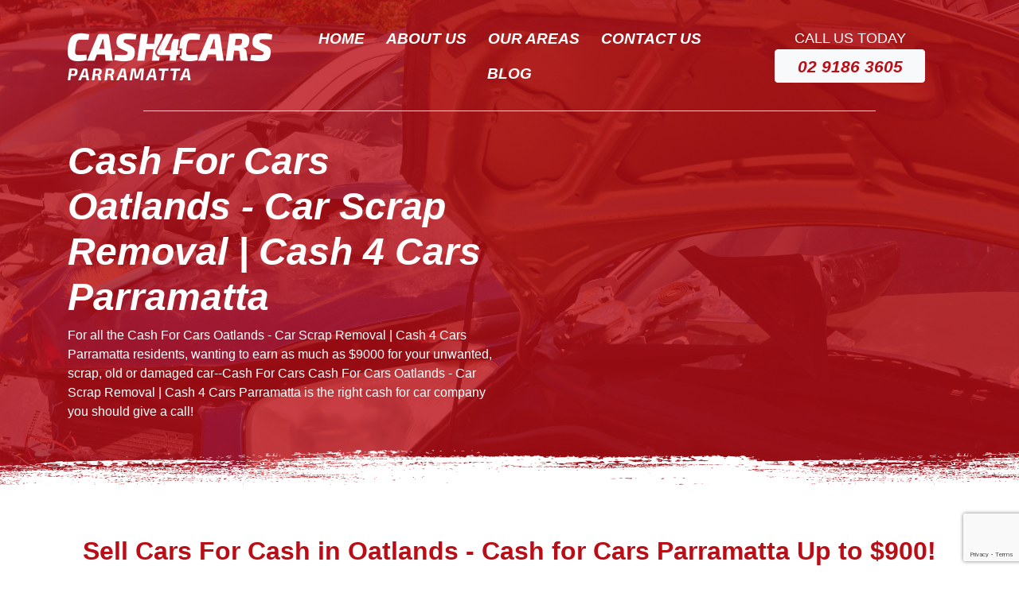

--- FILE ---
content_type: text/html; charset=utf-8
request_url: https://www.google.com/recaptcha/api2/anchor?ar=1&k=6LcEG7MUAAAAAJVbTRNsH6AJI8F3kAiIYsyVdnmP&co=aHR0cHM6Ly93d3cuY2FzaDRjYXJzcGFycmFtYXR0YS5jb20uYXU6NDQz&hl=en&v=PoyoqOPhxBO7pBk68S4YbpHZ&size=invisible&anchor-ms=20000&execute-ms=30000&cb=pg28dvf7gy6k
body_size: 48872
content:
<!DOCTYPE HTML><html dir="ltr" lang="en"><head><meta http-equiv="Content-Type" content="text/html; charset=UTF-8">
<meta http-equiv="X-UA-Compatible" content="IE=edge">
<title>reCAPTCHA</title>
<style type="text/css">
/* cyrillic-ext */
@font-face {
  font-family: 'Roboto';
  font-style: normal;
  font-weight: 400;
  font-stretch: 100%;
  src: url(//fonts.gstatic.com/s/roboto/v48/KFO7CnqEu92Fr1ME7kSn66aGLdTylUAMa3GUBHMdazTgWw.woff2) format('woff2');
  unicode-range: U+0460-052F, U+1C80-1C8A, U+20B4, U+2DE0-2DFF, U+A640-A69F, U+FE2E-FE2F;
}
/* cyrillic */
@font-face {
  font-family: 'Roboto';
  font-style: normal;
  font-weight: 400;
  font-stretch: 100%;
  src: url(//fonts.gstatic.com/s/roboto/v48/KFO7CnqEu92Fr1ME7kSn66aGLdTylUAMa3iUBHMdazTgWw.woff2) format('woff2');
  unicode-range: U+0301, U+0400-045F, U+0490-0491, U+04B0-04B1, U+2116;
}
/* greek-ext */
@font-face {
  font-family: 'Roboto';
  font-style: normal;
  font-weight: 400;
  font-stretch: 100%;
  src: url(//fonts.gstatic.com/s/roboto/v48/KFO7CnqEu92Fr1ME7kSn66aGLdTylUAMa3CUBHMdazTgWw.woff2) format('woff2');
  unicode-range: U+1F00-1FFF;
}
/* greek */
@font-face {
  font-family: 'Roboto';
  font-style: normal;
  font-weight: 400;
  font-stretch: 100%;
  src: url(//fonts.gstatic.com/s/roboto/v48/KFO7CnqEu92Fr1ME7kSn66aGLdTylUAMa3-UBHMdazTgWw.woff2) format('woff2');
  unicode-range: U+0370-0377, U+037A-037F, U+0384-038A, U+038C, U+038E-03A1, U+03A3-03FF;
}
/* math */
@font-face {
  font-family: 'Roboto';
  font-style: normal;
  font-weight: 400;
  font-stretch: 100%;
  src: url(//fonts.gstatic.com/s/roboto/v48/KFO7CnqEu92Fr1ME7kSn66aGLdTylUAMawCUBHMdazTgWw.woff2) format('woff2');
  unicode-range: U+0302-0303, U+0305, U+0307-0308, U+0310, U+0312, U+0315, U+031A, U+0326-0327, U+032C, U+032F-0330, U+0332-0333, U+0338, U+033A, U+0346, U+034D, U+0391-03A1, U+03A3-03A9, U+03B1-03C9, U+03D1, U+03D5-03D6, U+03F0-03F1, U+03F4-03F5, U+2016-2017, U+2034-2038, U+203C, U+2040, U+2043, U+2047, U+2050, U+2057, U+205F, U+2070-2071, U+2074-208E, U+2090-209C, U+20D0-20DC, U+20E1, U+20E5-20EF, U+2100-2112, U+2114-2115, U+2117-2121, U+2123-214F, U+2190, U+2192, U+2194-21AE, U+21B0-21E5, U+21F1-21F2, U+21F4-2211, U+2213-2214, U+2216-22FF, U+2308-230B, U+2310, U+2319, U+231C-2321, U+2336-237A, U+237C, U+2395, U+239B-23B7, U+23D0, U+23DC-23E1, U+2474-2475, U+25AF, U+25B3, U+25B7, U+25BD, U+25C1, U+25CA, U+25CC, U+25FB, U+266D-266F, U+27C0-27FF, U+2900-2AFF, U+2B0E-2B11, U+2B30-2B4C, U+2BFE, U+3030, U+FF5B, U+FF5D, U+1D400-1D7FF, U+1EE00-1EEFF;
}
/* symbols */
@font-face {
  font-family: 'Roboto';
  font-style: normal;
  font-weight: 400;
  font-stretch: 100%;
  src: url(//fonts.gstatic.com/s/roboto/v48/KFO7CnqEu92Fr1ME7kSn66aGLdTylUAMaxKUBHMdazTgWw.woff2) format('woff2');
  unicode-range: U+0001-000C, U+000E-001F, U+007F-009F, U+20DD-20E0, U+20E2-20E4, U+2150-218F, U+2190, U+2192, U+2194-2199, U+21AF, U+21E6-21F0, U+21F3, U+2218-2219, U+2299, U+22C4-22C6, U+2300-243F, U+2440-244A, U+2460-24FF, U+25A0-27BF, U+2800-28FF, U+2921-2922, U+2981, U+29BF, U+29EB, U+2B00-2BFF, U+4DC0-4DFF, U+FFF9-FFFB, U+10140-1018E, U+10190-1019C, U+101A0, U+101D0-101FD, U+102E0-102FB, U+10E60-10E7E, U+1D2C0-1D2D3, U+1D2E0-1D37F, U+1F000-1F0FF, U+1F100-1F1AD, U+1F1E6-1F1FF, U+1F30D-1F30F, U+1F315, U+1F31C, U+1F31E, U+1F320-1F32C, U+1F336, U+1F378, U+1F37D, U+1F382, U+1F393-1F39F, U+1F3A7-1F3A8, U+1F3AC-1F3AF, U+1F3C2, U+1F3C4-1F3C6, U+1F3CA-1F3CE, U+1F3D4-1F3E0, U+1F3ED, U+1F3F1-1F3F3, U+1F3F5-1F3F7, U+1F408, U+1F415, U+1F41F, U+1F426, U+1F43F, U+1F441-1F442, U+1F444, U+1F446-1F449, U+1F44C-1F44E, U+1F453, U+1F46A, U+1F47D, U+1F4A3, U+1F4B0, U+1F4B3, U+1F4B9, U+1F4BB, U+1F4BF, U+1F4C8-1F4CB, U+1F4D6, U+1F4DA, U+1F4DF, U+1F4E3-1F4E6, U+1F4EA-1F4ED, U+1F4F7, U+1F4F9-1F4FB, U+1F4FD-1F4FE, U+1F503, U+1F507-1F50B, U+1F50D, U+1F512-1F513, U+1F53E-1F54A, U+1F54F-1F5FA, U+1F610, U+1F650-1F67F, U+1F687, U+1F68D, U+1F691, U+1F694, U+1F698, U+1F6AD, U+1F6B2, U+1F6B9-1F6BA, U+1F6BC, U+1F6C6-1F6CF, U+1F6D3-1F6D7, U+1F6E0-1F6EA, U+1F6F0-1F6F3, U+1F6F7-1F6FC, U+1F700-1F7FF, U+1F800-1F80B, U+1F810-1F847, U+1F850-1F859, U+1F860-1F887, U+1F890-1F8AD, U+1F8B0-1F8BB, U+1F8C0-1F8C1, U+1F900-1F90B, U+1F93B, U+1F946, U+1F984, U+1F996, U+1F9E9, U+1FA00-1FA6F, U+1FA70-1FA7C, U+1FA80-1FA89, U+1FA8F-1FAC6, U+1FACE-1FADC, U+1FADF-1FAE9, U+1FAF0-1FAF8, U+1FB00-1FBFF;
}
/* vietnamese */
@font-face {
  font-family: 'Roboto';
  font-style: normal;
  font-weight: 400;
  font-stretch: 100%;
  src: url(//fonts.gstatic.com/s/roboto/v48/KFO7CnqEu92Fr1ME7kSn66aGLdTylUAMa3OUBHMdazTgWw.woff2) format('woff2');
  unicode-range: U+0102-0103, U+0110-0111, U+0128-0129, U+0168-0169, U+01A0-01A1, U+01AF-01B0, U+0300-0301, U+0303-0304, U+0308-0309, U+0323, U+0329, U+1EA0-1EF9, U+20AB;
}
/* latin-ext */
@font-face {
  font-family: 'Roboto';
  font-style: normal;
  font-weight: 400;
  font-stretch: 100%;
  src: url(//fonts.gstatic.com/s/roboto/v48/KFO7CnqEu92Fr1ME7kSn66aGLdTylUAMa3KUBHMdazTgWw.woff2) format('woff2');
  unicode-range: U+0100-02BA, U+02BD-02C5, U+02C7-02CC, U+02CE-02D7, U+02DD-02FF, U+0304, U+0308, U+0329, U+1D00-1DBF, U+1E00-1E9F, U+1EF2-1EFF, U+2020, U+20A0-20AB, U+20AD-20C0, U+2113, U+2C60-2C7F, U+A720-A7FF;
}
/* latin */
@font-face {
  font-family: 'Roboto';
  font-style: normal;
  font-weight: 400;
  font-stretch: 100%;
  src: url(//fonts.gstatic.com/s/roboto/v48/KFO7CnqEu92Fr1ME7kSn66aGLdTylUAMa3yUBHMdazQ.woff2) format('woff2');
  unicode-range: U+0000-00FF, U+0131, U+0152-0153, U+02BB-02BC, U+02C6, U+02DA, U+02DC, U+0304, U+0308, U+0329, U+2000-206F, U+20AC, U+2122, U+2191, U+2193, U+2212, U+2215, U+FEFF, U+FFFD;
}
/* cyrillic-ext */
@font-face {
  font-family: 'Roboto';
  font-style: normal;
  font-weight: 500;
  font-stretch: 100%;
  src: url(//fonts.gstatic.com/s/roboto/v48/KFO7CnqEu92Fr1ME7kSn66aGLdTylUAMa3GUBHMdazTgWw.woff2) format('woff2');
  unicode-range: U+0460-052F, U+1C80-1C8A, U+20B4, U+2DE0-2DFF, U+A640-A69F, U+FE2E-FE2F;
}
/* cyrillic */
@font-face {
  font-family: 'Roboto';
  font-style: normal;
  font-weight: 500;
  font-stretch: 100%;
  src: url(//fonts.gstatic.com/s/roboto/v48/KFO7CnqEu92Fr1ME7kSn66aGLdTylUAMa3iUBHMdazTgWw.woff2) format('woff2');
  unicode-range: U+0301, U+0400-045F, U+0490-0491, U+04B0-04B1, U+2116;
}
/* greek-ext */
@font-face {
  font-family: 'Roboto';
  font-style: normal;
  font-weight: 500;
  font-stretch: 100%;
  src: url(//fonts.gstatic.com/s/roboto/v48/KFO7CnqEu92Fr1ME7kSn66aGLdTylUAMa3CUBHMdazTgWw.woff2) format('woff2');
  unicode-range: U+1F00-1FFF;
}
/* greek */
@font-face {
  font-family: 'Roboto';
  font-style: normal;
  font-weight: 500;
  font-stretch: 100%;
  src: url(//fonts.gstatic.com/s/roboto/v48/KFO7CnqEu92Fr1ME7kSn66aGLdTylUAMa3-UBHMdazTgWw.woff2) format('woff2');
  unicode-range: U+0370-0377, U+037A-037F, U+0384-038A, U+038C, U+038E-03A1, U+03A3-03FF;
}
/* math */
@font-face {
  font-family: 'Roboto';
  font-style: normal;
  font-weight: 500;
  font-stretch: 100%;
  src: url(//fonts.gstatic.com/s/roboto/v48/KFO7CnqEu92Fr1ME7kSn66aGLdTylUAMawCUBHMdazTgWw.woff2) format('woff2');
  unicode-range: U+0302-0303, U+0305, U+0307-0308, U+0310, U+0312, U+0315, U+031A, U+0326-0327, U+032C, U+032F-0330, U+0332-0333, U+0338, U+033A, U+0346, U+034D, U+0391-03A1, U+03A3-03A9, U+03B1-03C9, U+03D1, U+03D5-03D6, U+03F0-03F1, U+03F4-03F5, U+2016-2017, U+2034-2038, U+203C, U+2040, U+2043, U+2047, U+2050, U+2057, U+205F, U+2070-2071, U+2074-208E, U+2090-209C, U+20D0-20DC, U+20E1, U+20E5-20EF, U+2100-2112, U+2114-2115, U+2117-2121, U+2123-214F, U+2190, U+2192, U+2194-21AE, U+21B0-21E5, U+21F1-21F2, U+21F4-2211, U+2213-2214, U+2216-22FF, U+2308-230B, U+2310, U+2319, U+231C-2321, U+2336-237A, U+237C, U+2395, U+239B-23B7, U+23D0, U+23DC-23E1, U+2474-2475, U+25AF, U+25B3, U+25B7, U+25BD, U+25C1, U+25CA, U+25CC, U+25FB, U+266D-266F, U+27C0-27FF, U+2900-2AFF, U+2B0E-2B11, U+2B30-2B4C, U+2BFE, U+3030, U+FF5B, U+FF5D, U+1D400-1D7FF, U+1EE00-1EEFF;
}
/* symbols */
@font-face {
  font-family: 'Roboto';
  font-style: normal;
  font-weight: 500;
  font-stretch: 100%;
  src: url(//fonts.gstatic.com/s/roboto/v48/KFO7CnqEu92Fr1ME7kSn66aGLdTylUAMaxKUBHMdazTgWw.woff2) format('woff2');
  unicode-range: U+0001-000C, U+000E-001F, U+007F-009F, U+20DD-20E0, U+20E2-20E4, U+2150-218F, U+2190, U+2192, U+2194-2199, U+21AF, U+21E6-21F0, U+21F3, U+2218-2219, U+2299, U+22C4-22C6, U+2300-243F, U+2440-244A, U+2460-24FF, U+25A0-27BF, U+2800-28FF, U+2921-2922, U+2981, U+29BF, U+29EB, U+2B00-2BFF, U+4DC0-4DFF, U+FFF9-FFFB, U+10140-1018E, U+10190-1019C, U+101A0, U+101D0-101FD, U+102E0-102FB, U+10E60-10E7E, U+1D2C0-1D2D3, U+1D2E0-1D37F, U+1F000-1F0FF, U+1F100-1F1AD, U+1F1E6-1F1FF, U+1F30D-1F30F, U+1F315, U+1F31C, U+1F31E, U+1F320-1F32C, U+1F336, U+1F378, U+1F37D, U+1F382, U+1F393-1F39F, U+1F3A7-1F3A8, U+1F3AC-1F3AF, U+1F3C2, U+1F3C4-1F3C6, U+1F3CA-1F3CE, U+1F3D4-1F3E0, U+1F3ED, U+1F3F1-1F3F3, U+1F3F5-1F3F7, U+1F408, U+1F415, U+1F41F, U+1F426, U+1F43F, U+1F441-1F442, U+1F444, U+1F446-1F449, U+1F44C-1F44E, U+1F453, U+1F46A, U+1F47D, U+1F4A3, U+1F4B0, U+1F4B3, U+1F4B9, U+1F4BB, U+1F4BF, U+1F4C8-1F4CB, U+1F4D6, U+1F4DA, U+1F4DF, U+1F4E3-1F4E6, U+1F4EA-1F4ED, U+1F4F7, U+1F4F9-1F4FB, U+1F4FD-1F4FE, U+1F503, U+1F507-1F50B, U+1F50D, U+1F512-1F513, U+1F53E-1F54A, U+1F54F-1F5FA, U+1F610, U+1F650-1F67F, U+1F687, U+1F68D, U+1F691, U+1F694, U+1F698, U+1F6AD, U+1F6B2, U+1F6B9-1F6BA, U+1F6BC, U+1F6C6-1F6CF, U+1F6D3-1F6D7, U+1F6E0-1F6EA, U+1F6F0-1F6F3, U+1F6F7-1F6FC, U+1F700-1F7FF, U+1F800-1F80B, U+1F810-1F847, U+1F850-1F859, U+1F860-1F887, U+1F890-1F8AD, U+1F8B0-1F8BB, U+1F8C0-1F8C1, U+1F900-1F90B, U+1F93B, U+1F946, U+1F984, U+1F996, U+1F9E9, U+1FA00-1FA6F, U+1FA70-1FA7C, U+1FA80-1FA89, U+1FA8F-1FAC6, U+1FACE-1FADC, U+1FADF-1FAE9, U+1FAF0-1FAF8, U+1FB00-1FBFF;
}
/* vietnamese */
@font-face {
  font-family: 'Roboto';
  font-style: normal;
  font-weight: 500;
  font-stretch: 100%;
  src: url(//fonts.gstatic.com/s/roboto/v48/KFO7CnqEu92Fr1ME7kSn66aGLdTylUAMa3OUBHMdazTgWw.woff2) format('woff2');
  unicode-range: U+0102-0103, U+0110-0111, U+0128-0129, U+0168-0169, U+01A0-01A1, U+01AF-01B0, U+0300-0301, U+0303-0304, U+0308-0309, U+0323, U+0329, U+1EA0-1EF9, U+20AB;
}
/* latin-ext */
@font-face {
  font-family: 'Roboto';
  font-style: normal;
  font-weight: 500;
  font-stretch: 100%;
  src: url(//fonts.gstatic.com/s/roboto/v48/KFO7CnqEu92Fr1ME7kSn66aGLdTylUAMa3KUBHMdazTgWw.woff2) format('woff2');
  unicode-range: U+0100-02BA, U+02BD-02C5, U+02C7-02CC, U+02CE-02D7, U+02DD-02FF, U+0304, U+0308, U+0329, U+1D00-1DBF, U+1E00-1E9F, U+1EF2-1EFF, U+2020, U+20A0-20AB, U+20AD-20C0, U+2113, U+2C60-2C7F, U+A720-A7FF;
}
/* latin */
@font-face {
  font-family: 'Roboto';
  font-style: normal;
  font-weight: 500;
  font-stretch: 100%;
  src: url(//fonts.gstatic.com/s/roboto/v48/KFO7CnqEu92Fr1ME7kSn66aGLdTylUAMa3yUBHMdazQ.woff2) format('woff2');
  unicode-range: U+0000-00FF, U+0131, U+0152-0153, U+02BB-02BC, U+02C6, U+02DA, U+02DC, U+0304, U+0308, U+0329, U+2000-206F, U+20AC, U+2122, U+2191, U+2193, U+2212, U+2215, U+FEFF, U+FFFD;
}
/* cyrillic-ext */
@font-face {
  font-family: 'Roboto';
  font-style: normal;
  font-weight: 900;
  font-stretch: 100%;
  src: url(//fonts.gstatic.com/s/roboto/v48/KFO7CnqEu92Fr1ME7kSn66aGLdTylUAMa3GUBHMdazTgWw.woff2) format('woff2');
  unicode-range: U+0460-052F, U+1C80-1C8A, U+20B4, U+2DE0-2DFF, U+A640-A69F, U+FE2E-FE2F;
}
/* cyrillic */
@font-face {
  font-family: 'Roboto';
  font-style: normal;
  font-weight: 900;
  font-stretch: 100%;
  src: url(//fonts.gstatic.com/s/roboto/v48/KFO7CnqEu92Fr1ME7kSn66aGLdTylUAMa3iUBHMdazTgWw.woff2) format('woff2');
  unicode-range: U+0301, U+0400-045F, U+0490-0491, U+04B0-04B1, U+2116;
}
/* greek-ext */
@font-face {
  font-family: 'Roboto';
  font-style: normal;
  font-weight: 900;
  font-stretch: 100%;
  src: url(//fonts.gstatic.com/s/roboto/v48/KFO7CnqEu92Fr1ME7kSn66aGLdTylUAMa3CUBHMdazTgWw.woff2) format('woff2');
  unicode-range: U+1F00-1FFF;
}
/* greek */
@font-face {
  font-family: 'Roboto';
  font-style: normal;
  font-weight: 900;
  font-stretch: 100%;
  src: url(//fonts.gstatic.com/s/roboto/v48/KFO7CnqEu92Fr1ME7kSn66aGLdTylUAMa3-UBHMdazTgWw.woff2) format('woff2');
  unicode-range: U+0370-0377, U+037A-037F, U+0384-038A, U+038C, U+038E-03A1, U+03A3-03FF;
}
/* math */
@font-face {
  font-family: 'Roboto';
  font-style: normal;
  font-weight: 900;
  font-stretch: 100%;
  src: url(//fonts.gstatic.com/s/roboto/v48/KFO7CnqEu92Fr1ME7kSn66aGLdTylUAMawCUBHMdazTgWw.woff2) format('woff2');
  unicode-range: U+0302-0303, U+0305, U+0307-0308, U+0310, U+0312, U+0315, U+031A, U+0326-0327, U+032C, U+032F-0330, U+0332-0333, U+0338, U+033A, U+0346, U+034D, U+0391-03A1, U+03A3-03A9, U+03B1-03C9, U+03D1, U+03D5-03D6, U+03F0-03F1, U+03F4-03F5, U+2016-2017, U+2034-2038, U+203C, U+2040, U+2043, U+2047, U+2050, U+2057, U+205F, U+2070-2071, U+2074-208E, U+2090-209C, U+20D0-20DC, U+20E1, U+20E5-20EF, U+2100-2112, U+2114-2115, U+2117-2121, U+2123-214F, U+2190, U+2192, U+2194-21AE, U+21B0-21E5, U+21F1-21F2, U+21F4-2211, U+2213-2214, U+2216-22FF, U+2308-230B, U+2310, U+2319, U+231C-2321, U+2336-237A, U+237C, U+2395, U+239B-23B7, U+23D0, U+23DC-23E1, U+2474-2475, U+25AF, U+25B3, U+25B7, U+25BD, U+25C1, U+25CA, U+25CC, U+25FB, U+266D-266F, U+27C0-27FF, U+2900-2AFF, U+2B0E-2B11, U+2B30-2B4C, U+2BFE, U+3030, U+FF5B, U+FF5D, U+1D400-1D7FF, U+1EE00-1EEFF;
}
/* symbols */
@font-face {
  font-family: 'Roboto';
  font-style: normal;
  font-weight: 900;
  font-stretch: 100%;
  src: url(//fonts.gstatic.com/s/roboto/v48/KFO7CnqEu92Fr1ME7kSn66aGLdTylUAMaxKUBHMdazTgWw.woff2) format('woff2');
  unicode-range: U+0001-000C, U+000E-001F, U+007F-009F, U+20DD-20E0, U+20E2-20E4, U+2150-218F, U+2190, U+2192, U+2194-2199, U+21AF, U+21E6-21F0, U+21F3, U+2218-2219, U+2299, U+22C4-22C6, U+2300-243F, U+2440-244A, U+2460-24FF, U+25A0-27BF, U+2800-28FF, U+2921-2922, U+2981, U+29BF, U+29EB, U+2B00-2BFF, U+4DC0-4DFF, U+FFF9-FFFB, U+10140-1018E, U+10190-1019C, U+101A0, U+101D0-101FD, U+102E0-102FB, U+10E60-10E7E, U+1D2C0-1D2D3, U+1D2E0-1D37F, U+1F000-1F0FF, U+1F100-1F1AD, U+1F1E6-1F1FF, U+1F30D-1F30F, U+1F315, U+1F31C, U+1F31E, U+1F320-1F32C, U+1F336, U+1F378, U+1F37D, U+1F382, U+1F393-1F39F, U+1F3A7-1F3A8, U+1F3AC-1F3AF, U+1F3C2, U+1F3C4-1F3C6, U+1F3CA-1F3CE, U+1F3D4-1F3E0, U+1F3ED, U+1F3F1-1F3F3, U+1F3F5-1F3F7, U+1F408, U+1F415, U+1F41F, U+1F426, U+1F43F, U+1F441-1F442, U+1F444, U+1F446-1F449, U+1F44C-1F44E, U+1F453, U+1F46A, U+1F47D, U+1F4A3, U+1F4B0, U+1F4B3, U+1F4B9, U+1F4BB, U+1F4BF, U+1F4C8-1F4CB, U+1F4D6, U+1F4DA, U+1F4DF, U+1F4E3-1F4E6, U+1F4EA-1F4ED, U+1F4F7, U+1F4F9-1F4FB, U+1F4FD-1F4FE, U+1F503, U+1F507-1F50B, U+1F50D, U+1F512-1F513, U+1F53E-1F54A, U+1F54F-1F5FA, U+1F610, U+1F650-1F67F, U+1F687, U+1F68D, U+1F691, U+1F694, U+1F698, U+1F6AD, U+1F6B2, U+1F6B9-1F6BA, U+1F6BC, U+1F6C6-1F6CF, U+1F6D3-1F6D7, U+1F6E0-1F6EA, U+1F6F0-1F6F3, U+1F6F7-1F6FC, U+1F700-1F7FF, U+1F800-1F80B, U+1F810-1F847, U+1F850-1F859, U+1F860-1F887, U+1F890-1F8AD, U+1F8B0-1F8BB, U+1F8C0-1F8C1, U+1F900-1F90B, U+1F93B, U+1F946, U+1F984, U+1F996, U+1F9E9, U+1FA00-1FA6F, U+1FA70-1FA7C, U+1FA80-1FA89, U+1FA8F-1FAC6, U+1FACE-1FADC, U+1FADF-1FAE9, U+1FAF0-1FAF8, U+1FB00-1FBFF;
}
/* vietnamese */
@font-face {
  font-family: 'Roboto';
  font-style: normal;
  font-weight: 900;
  font-stretch: 100%;
  src: url(//fonts.gstatic.com/s/roboto/v48/KFO7CnqEu92Fr1ME7kSn66aGLdTylUAMa3OUBHMdazTgWw.woff2) format('woff2');
  unicode-range: U+0102-0103, U+0110-0111, U+0128-0129, U+0168-0169, U+01A0-01A1, U+01AF-01B0, U+0300-0301, U+0303-0304, U+0308-0309, U+0323, U+0329, U+1EA0-1EF9, U+20AB;
}
/* latin-ext */
@font-face {
  font-family: 'Roboto';
  font-style: normal;
  font-weight: 900;
  font-stretch: 100%;
  src: url(//fonts.gstatic.com/s/roboto/v48/KFO7CnqEu92Fr1ME7kSn66aGLdTylUAMa3KUBHMdazTgWw.woff2) format('woff2');
  unicode-range: U+0100-02BA, U+02BD-02C5, U+02C7-02CC, U+02CE-02D7, U+02DD-02FF, U+0304, U+0308, U+0329, U+1D00-1DBF, U+1E00-1E9F, U+1EF2-1EFF, U+2020, U+20A0-20AB, U+20AD-20C0, U+2113, U+2C60-2C7F, U+A720-A7FF;
}
/* latin */
@font-face {
  font-family: 'Roboto';
  font-style: normal;
  font-weight: 900;
  font-stretch: 100%;
  src: url(//fonts.gstatic.com/s/roboto/v48/KFO7CnqEu92Fr1ME7kSn66aGLdTylUAMa3yUBHMdazQ.woff2) format('woff2');
  unicode-range: U+0000-00FF, U+0131, U+0152-0153, U+02BB-02BC, U+02C6, U+02DA, U+02DC, U+0304, U+0308, U+0329, U+2000-206F, U+20AC, U+2122, U+2191, U+2193, U+2212, U+2215, U+FEFF, U+FFFD;
}

</style>
<link rel="stylesheet" type="text/css" href="https://www.gstatic.com/recaptcha/releases/PoyoqOPhxBO7pBk68S4YbpHZ/styles__ltr.css">
<script nonce="W5ljVhLYJfsUs-eQdtDPow" type="text/javascript">window['__recaptcha_api'] = 'https://www.google.com/recaptcha/api2/';</script>
<script type="text/javascript" src="https://www.gstatic.com/recaptcha/releases/PoyoqOPhxBO7pBk68S4YbpHZ/recaptcha__en.js" nonce="W5ljVhLYJfsUs-eQdtDPow">
      
    </script></head>
<body><div id="rc-anchor-alert" class="rc-anchor-alert"></div>
<input type="hidden" id="recaptcha-token" value="[base64]">
<script type="text/javascript" nonce="W5ljVhLYJfsUs-eQdtDPow">
      recaptcha.anchor.Main.init("[\x22ainput\x22,[\x22bgdata\x22,\x22\x22,\[base64]/[base64]/UltIKytdPWE6KGE8MjA0OD9SW0grK109YT4+NnwxOTI6KChhJjY0NTEyKT09NTUyOTYmJnErMTxoLmxlbmd0aCYmKGguY2hhckNvZGVBdChxKzEpJjY0NTEyKT09NTYzMjA/[base64]/MjU1OlI/[base64]/[base64]/[base64]/[base64]/[base64]/[base64]/[base64]/[base64]/[base64]/[base64]\x22,\[base64]\\u003d\\u003d\x22,\x22wqrCh13CsCIiSwliwrwaFm8bwpbClsKHwp1Yw7hMw6TDisK0wpQcw5sSwp/[base64]/wpTCpCLDnSzCiMK+wq3CgcOJR8OUwqDCh8OPfHfCjHnDsQzDrcOqwo96wo/DjyQqw5JPwrpsK8KcwpzCiQ3Dp8KFG8K8KjJrAsKOFSnCtsOQHR55N8KRCMKTw5NIwqDCqwpsP8Ojwrc6Ww3DsMKvw7/DsMKkwrRzw4TCgUw9VcKpw51hfSLDusK/QMKVwrPDvcOZfMOHX8KdwrFEdFYrwpnDljoWRMOBwqTCri8XfsKuwrxLwo4eDgoqwq98ABMKwq1mwoYnXhFHwo7DrMOSwo8KwqhRJBvDtsOkKhXDlMK2BsODwpDDriYRU8Krwpdfwo8qw6B0wp8OEFHDnQ/Dm8KrKsO/[base64]/w5Ngwr3ClTbDlCMRw5vDvQXCn8O+WBI+w41Tw4wHwqU3DcKwwrwQH8KrwqfCj8KFRMKqSQRDw6DCssKbPBJMEm/CqMKOw6jCnijDtwzCrcKQGybDj8ODw5DCkhIUUMOYwrAtQHMNcMOvwqXDlRzDlHcJwoRaXMKcQglnwrvDssOqY2UwYRrDtsKaI2jClSLCisKPdsOUUXUnwo5oWMKcwqXCvTF+L8OFA8KxPnLCv8OjwppMw4nDnnfDn8KuwrYXTi4Hw4PDosKewrlhw5lGYcO8YwBCwr/DqcKROmvDngPCsytxdsOnwoNyAsOkc1JSw6vDrihSRMKNR8OIwoHDkcOjEsKzwrbCn07CpcKXIFcqWTsZCUvDszPDlcK0KMKPW8O5a17DnUkESTodNsOVw4gGw7DCsSpRLVpLPsOxwoUaYklOaxw8w6lqwqMFF1BlIcKTw4N2wo0VbFN/FWAPGizChcOjB2EhwprChsKUA8KeI0vDhyLCgzJGeVzCusKvAsKlZsOowpXDpV7Dpj1Uw6LDmijCksKUwqsfecO4w5Rxw6MRwqDCvsOTw5/Du8K3D8OxHyAnIsKiMlEUYcKcw5DDs3bCisKFwobCvcKePgzCgCYAQMONGgvCosOPYcOmQXvClMOGfcOEIsKdwovDji4rw6QZwqPDn8ODwpRdSCDDqsORw6olSDdew6FHK8OwIgjDucONXV9lw5jDvGs4cMO6TF/DpcOgwprCvCnCiGbClsOlw7DCjEIiSsK2Q3zCnXrDhMKBw5tawpzDisO/wrQpPH/DshYDwqgcF8OldH1ae8KOwohKaMOwwqfCo8OmC3zDpsKJw43CmlzDj8KWw7XCgsK1wp8WwpFkVmgQw6rCqCFLa8Kiw4HDj8KsS8OIw5fDicOuwq9jTU5HHsKlJsKywo0TKsOmEsOMFMOcwpPDskDCoF/[base64]/Do8OufjkQwoNxPGPDjsOoE8OZw7fCpMK3w6XDrHsVw4vCosKowq8Vw7zCqT/Cq8OdwojCpsK9wq0MNWvCvGJUSMOiGsKaK8KXMsOSa8Otw5BsJSfDnsKEWMO2Ug9pJcKsw4o+w4vCmsKawrgWw4bDtcOIw5HDmGFjZQBmcjRzOTjDscODw7rCmMOWUgBxIjvCosK6CmR3w6B/[base64]/Cl8OBNcK2w6ZqccK8wrpdTsKOwoYiekfDj8Opw73ClcONw4I/TQ9Cwq/[base64]/[base64]/Com3CtsOew5XCv8Khwp7DgsKpw7VON8KIHlZGwoBLD2Eyw5YmwpDDu8Omw7UyVMKTSsO1X8KBD2PDlk/DnR1+wpXCusObPSwuUDnDpncGfHHCnMKKHHDCtAnDiG/Co3obw7NvcjDCsMKzR8KfwovCssKAw7PCtmcfBMKpGj/DjsKdw5fCsCzCiC7CisOkacOlb8KAw6Z1wpvCsA9GKXFkw6Now493LGEjTlxnw59Jw6pTw5PDuVIjLUvCr8Kjw4tQw7ofw4/DlMKewpnDmMK0a8KObCdWwqRcwocUwqUGw5UlwrrDmDbCkHzCucO/wrNLGE9wwqfDs8KiVsOtQ2MbwqAAGS04T8ObR11AGMO+EcK/[base64]/[base64]/Cuh1/[base64]/[base64]/CvMKzKXMQw43Dj8KcJBQXKMKaw4/Cjg3Dr8O4dm8KwpXDrMKpf8OAUFPCqsOxw4rDssKSw6HDrU59w5lIA0hPwpgWYVENQGXDm8K2eHrDqmfDmFHDhsOFXGvCrcKhMC7Ct3vCmXViHcOlwpfCmVbDpk4HF2/DvkfDisOfwo4xVRU7cMKTA8OUwp/CksKUP1PDmEfChcOCMcKDwpjDsMKUI2zDh17DqTlewprCjcOJHMOPXTVfc2bCmsKFFcOFb8K3JnbCo8K5EcKrWR/[base64]/VcKEPcO1b8OFwpzCmCvCqsKIw6nCunVdNkhYwqdNSxLCocKhFDNFRHlaw4hmw7XCt8OaBCvCucOWKWTCoMO2w5fCgR/ChMOqdcOBXsKGwq9Twqwgw5TCsAvClnDDr8Kmw6lrQkVuOcKtwqDDkl/Dj8KGXzHCu1Ehwp7CmMOlwogYwp3CisKdwrzCiTTDqXUga0/DlTkVDMKKYsOCw70OVcKRSMOvBXkkw7fCjMOIbgrClMK/wr4vSXbDuMOrw7Nywos2J8O0DcKOTwPCiUlqLMKMw6/[base64]/DvH7Cn8OTc8ODw6rDjyc8WxbDjcOZwpfDnksLEk/DucKScsKTw71ywqTDq8KtRmXCl0vDlibCjsKKwpLDu0ZpcsOGGMK1A8KXwqB5woDCiTLDmMOkwpEKNsKub8KtMsKQRsKww7kBw6dkwp8oSsOEwr/ClsKMw5thw7fDi8K/w78Mw48iw6d6w5XCgWcVw7AAw6TCs8KawrXCthjCk2nCmVbDkxHDusOgwpfDtsKow4liLytnGHZwEVHCqwXDi8OMw4HDjcOcX8Kjw7tDNxvCrBYfRXzCmElAZ8KlFsK/C2/CmT7Di1LCqmfDhRjDvsOSCGBpw5PDhcOZGkrCo8Kjd8KCwrhfwqbDi8Onw47CoMOyw47CssO+UsKHC33DksKZEG4pw6PCnATDl8KyVcKjwrIEw5PCmMOAw5l/wo3ClEhKGcO5w5dMLwRiQmMnRGgRXcOyw4F9VwXDul3CkSY/FU/Cn8O9w6FnfGk8wpU6GVt/F1Zkw7Jzwos4w4wyw6bCnkHDohLCvg/CpWDDtBMmSgAId2PDphJYQcOwwpnDuz/Cp8K9L8KuG8OQw4XDrsOfE8Kcw7t+wo/[base64]/DrUfCl8Otw5nDvnzDmMOoTRLCrsOLwpTDqmHCgQzDtAAlw7J7CsKMUcOswqjDmUfCjMOwwqgMQsK4wrTCgcKTVG4IwoTDkVDCgMKmwrt/w68YJsKDDcKBB8KVQwEEwqxdIcKYw7/Ch3/DgT1mw4LDs8O4HcOWwrwyXcK1JQ8mw6QuwrwafcOaBsKaVcOuYkN0wrrClcOrAW4TQ1NRQTpWbE7DpHAFSMO3FsO1w6PDkcK9flpDTMOtFw4LWcK6wrzDoAhwwq9qJx/CoFMtKzvDj8KJw4/DjMK1OSzCrHpfGz7ConjChcKkE1DCm2UQwo/[base64]/DoCPCkVnDggDDsE1Jw5HCoAfDlsORwozCvSDCpcOibAZ7wqJAw40qwrjDgcOqcQ5Bwocpwq5zXMK8WcO/d8O5f002YMK/[base64]/DlcK7w7vDiMKDFcOcJsKcwrPCi0fCt3pHRQPDssKfVMKMw6zDvxHDucK1w7obw7HCqVLDvxLCtsOsLMOQw5MdJ8OKw5jDqcO/w7RzwpDDqmnCslFPSSYwF0oSYsONflDCjDnDisOJwqfDgsO1w5gtw6jCgy1rwqNswp3DrMKHLjsyH8K/WMKHR8KXwpHDscOcw7nCtVXDjBFRB8OvKMKaUsKGNcOTw6XDnm8wwqzCi3pvw5Brw4gMw4PCgsKewpTDkQzCnHfDq8KYPAvDiQnCpsOhFXJDw6s9w7/DvsO2w4RZFxzCqMObO1Z4Cx1jLsO/wq1VwohlCBoCw7IYwqvCmMOFwp/DosOEwrQ8XcK+w495w4XDosOBwqRVXcOuWgbDh8OXwq9tdcKFwq7CqsOrbMKFw44tw7F1w5hQwp3DjcKjw6khw4TCplTDvH8nw4LDikDCtRZGBjPDqCLDuMOQw4jDqnPCvMK9wpLCvQTDksK6c8KTw7DDj8OISBQ9wr7Cp8KbA1/ChlMrw7HCpkhbwosRNyrDkRh5wqoLEljCoDTDl2zCsG92PEYwIcOkw5NHHcKFCDfDuMOKwovCs8O2TsOqOsKJwpLDqx/DqMKdRWsEw6HDnwbDtsK3E8KUMMObw6LDjcK5UcKEw6/CuMOAdMKNw43DrsKXwqzCk8O9Xmh0w4vDmBjDmcOmw55UR8KHw6FvL8OcL8OYHCzCi8KoMMOsbcK1wrYgTcKUwrfDnnJkwrwtEBcRAsOzFRTCgVgsN8OGR8OAw47DhS/[base64]/[base64]/CgCpZDsKDw43Cox7DtsKEwpwoHl7Chj7Ch8KkwqE0XEQowqUVZ1/[base64]/Dm8K2Dw4ARcKrUcOjDCPDssO8NcKvVixXWcKxSWnDmsOFwoHDm8O4EnXDksOxw5fCg8KWZz5mw7DCj0DDhk5qwpx8JMKhw40vwp0XXMKOwq7CmwbClyEswoTCr8KTHy3Di8O0w5gvIMKaRDzDlGnDjsO/w53DuCXChcKMRwHDiDTDmzVJd8OMw40Iw7Ekw5wewqlewrQLTXBaAHdifsKkw7/DicOqVnzChUrCg8OTw6R0wqXCqcKtMBHCuSNnfMOGfcONBy3DkhkOOMOxDjLCtVXDl3ABwqZCJwvDtw9gwqsVHwXCq2LDjcKQERzDugzCoXfDg8OkblQ0GzAYwptLwpQ9w6xWQzZ3w6/[base64]/DlwPDj03Do8Oiw4TCsGDCnmnCpsKKw78+w6RXwqJMSk8Iw6fDmsKVw6E1wq3DtMOWXcOywpFxAMOfwqcKPHvCs259w7Rfw4ocw498wrvChMOwPGHCtmPCojnCsjvCgcKvw5TClsO0ZsOXfsOmSF55w6BCw5bCkn/DtsOdCMOdw7cOw5zCmQVuNTLDuzvCqgZJwq7Dg2kLADbCpMKjUA9Aw6dWUsKMP3/CsiZSE8OBw513w6bDu8K7QgzDisKNwrApCcOCXWHDpzoywqZdw7xxC24KwpLDu8Onw7UmJzhSTxfDlMKxN8KvH8OlwrNwaD8dwrZCw4bCnElxw6LCtsKZd8OQD8KrIcOaHF7Cm2xJXGvCvsKHwrJrFMOEw6/DrsKPMHLCigXCk8OIDcKvwqAzwofCsMO/w5DDmMOVVcO7w7bCo0E2ScKVwqPCl8OTFH/Dv1UrP8OlO0pEw4DDj8OocwzDokh5UcO5wqtSYmR1TAXDlsKyw7x5TsOFASTCtWTDkcOKw5hlwqIxwp7DrXbDmEATwqnCtcOuwr1ZIMORY8KvB3HDtsKtME5Iwr5oJHIXF1PCmcKVwo8hZnxxEMKmwoHDl13DssKmw5l/w5towovDkcKQLhc2HcOHPgjCvBvDjMOUw7R6an3DtsK/eW3DusKNw54Ow6dRwrNZIlXDn8OOEMKbVcOhI3Rmw6nDt1pxciXCjxY9MMKCD0xHw5HCosKpLGbDg8KHMsKWw4fCtMONAcO8wqtiw5XDtsKzcMOhw5fClsKKWcK+J0fCgz/CgjEhdcK7wrvDjcO/w6kUw74zMsKOw7hcPhLDvCVOKcO3IMKEWzENw7tPcMOxQcKbwqTClsKcw4ksZWDCucOpwpzCkjXDmT/[base64]/DssKkwqzDkWbDq8OAw7PChTsKw4wlw75/wpg/UE0hCsKjw5YrwoLDqcOuw6/[base64]/DvkXClWXDuB/[base64]/Cl2dBMhxDbBfCnnTCkFnDtVs4wrI0w6bDucODTUcnw4/DoMOUw6MLAVbDh8KKDsOtSMKsMsK6wp9ZC0M/w7Nzw63DhWHCosKHccKCw73DtMKRw5rCjQ9hYmlyw4loecKSw70MPSfDvijDssOAw7HDhMKUw7/Ct8KCMUTDj8K9woTCk1rDosKYOXfCocOIwpDDknTCv08MwpoNwpbCssOAbmoeckPCtsO0woPCtcKKQMOkVcOxCMKcW8KBS8OxbR7CplNlPsKswqXCmMKKwqDDhmEeK8Kzw4TDkMO1THwkwoLDsMKJMEPCu3EJVDfCgyogN8KafSjDsjoiTmTCkMKaQ2/Cnm47wopYJMOLRsKZw67Dn8OXwqB1wqjCsCHCv8Kkwo3CpHYwwqzDpMKHwogrwoZDAsOMw6oyD8OxZEodwqrCk8Kww6xJwqNrwr3DlMKtcMO8MsOCCsKjHMK/w78oPg7DljHDjcOmwo14d8OsWsKCBh/DpsKuw4wpwprCkznDsnPCkMKCw4FXw7FUTMK5wrLDq8O0CcKPV8OxworDs2ATw4NMDUVKwq8QwoMPwrErRyEFwpTCnAE6Q8Knwopow5/DlwPCkRJidWDDsUrCmsOIwp5cworCnCbDusOCwqbCk8O9TicIwqrCrcKiYcOLw4bChDTCmU/DjcONw6PDssKPaX/Drn3Cgw3DusK5OsO5W0NKXXoTwofCjyJtw4fCr8O5TcOvwpnDsmxEw4h7bMO9wooZPBRoKS/Cg1DDg1hxYMOSw6hcZ8OCwpwKYizDjnQxw47DmcKUCMKEU8KLDcOMwoXCjcKvw4MTwq5geMKsKkzDhxBxw5vDomzDtEkYw6o/MMOLw4t8wqvDtcOIwop9Z0U7woHCqcKdZUjCkMOUHMOcw5Nhw7lLMMKcKMOlCcKGw5kFfMODNTPCsF0AeVQ9w7nDumoewq/DtMKdbcKXXcKqwq/DosOWMnPCkcOPJHoRw73Co8OvG8KvCF3DqMKpdAPCosKnwoJHw5BCwoTDmsOJeF9rJsOEY1rCtzZkXsKUKhjDsMKOwoBiPRHCm2fCqF7ChxnDujoQw7QHw7vCrXbDvlBjZMKDTSgBwr7CocKSIw/CvQjCj8KPwqMlwr9Mw5EMGVXCgTbCi8Krw5RSwqF6dVkuw6ImG8OYEMO/S8O0w7Nmw4bDhHINw47DqMOyGzzCnsO1wqZoworCuMKDJ8OyD3HCjC/Dsj/CnVXDqi3DmWsVwrIMwrLCpsODw4Vkw7YxJ8O1VGlywrbDssO2w4XDpTFuw5wjwp/CrsOmw6tZUXfCisODWcOyw5cBw6jCq8KlScK6MXddw4UxfUsbw6bDkFbDnDzCvcKrw44WBH7CrMKoCMO+wptSY2HCv8KaO8KKw7vClsKoQ8ODOhsRHsKbMm8Kwo/[base64]/Cv2rCscKXw4tCUcKgC8OMwpzCmsOYwoEhG8KncMOhfcK2wqAeQMO6PBo8PMKrLzbDjcOEwrZ/H8K/[base64]/Cml8oNUB3YWZkSGUQT8KdWsKGw7UIGcKKLsKfAcKgHMOaTMKfNsKdacOVw4wqwrMhZMOMw4VNewUxIHxHZsKDOTFULUZnwpnCicO6w4xkw6xxw78vwoVXaxBZUybDisKXw4IVbkTDosOfdcKhwrnDncOYBMKQSh/DtGXCiCU0woXCtsKERQPCksKDYsKywp9zwrLDhSARwpdXKGU5wq/Dp2bClcOiLMOdw4HDscOkwrXCihPDrcKwV8O2wroZwo/DgsKxwovCgsK8MMO/f0EsXMKUdSjDtUjCocKmNsOIwrjDlcOhMzw0woXDscOqwpkZw7fCizLDucOVw4/[base64]/b8OWecOaSwApw7jDqXNRwr01EMKWccOQHVLDpHZyFcKOwq7DqmvCpsOFWsO2WnAwI0E3w6NrMTTDrEMXw7vDj27CswtUUQvDiRHDmMOpw7Yvwp/DhMK6KsOUZwZBQ8OPwqAuOWHDs8K9NcKmwo7ChilpKMOAw5QcbcK/w6YmWnxRwo1KwqHDnkAcD8Oxw6TDrsKmGMKAw4U9wrVywrpBw6JeKSBMwqvChcOzcwfCswsidMOiC8OtFsKbw7oDLDjDh8KPw6jCscK8w4DCmRfCqCnDpQ3DpSvCjh/[base64]/CncKhwrbCicOTwqBQwp3CihlMw6PDknrCocKvDwbChCzDnMOlMcKoCyAEw5Yow49RO0PCrQFAwqwIw6UnW35VLcO7CcKVecKnLcKgwr9Nw4nDjsO/Jy3DkDpswqlSAcKDw57Ch20+DDLDpT/Drh9lw7zDlgUObMOXPSHCr27Crx9tYCzDrMO9w4JfQcKYAMKmw4hbwrAUwpYmBjhAwrXCiMOiwq/ClUYYwpbCrEJREg1XeMKIwoPCmDjCnyUNw63DmkQ5GgYaHcK6EWHCqMODw4LDt8KaOkfDrmAzJsKfw5t4UWTChMOxwpsIDhIARMOewpvDmALDncKpwpxOJUbCgR9aw74Iw6RDB8OKKRDDsQHDpcOBwrA1w6pOGB7DmcKrYWLDkcK4w7zCjsKKeDd/I8KvwqnDlEISbVQRwqsLHU/[base64]/[base64]/CsMOmBMKowpnCmQLCpCzDjQjCtzJsYcOvEcOnSWDDrMKNJAE1w6DCi2PCiEUOw57DkcOIw4gmwqrCi8O5FcKPGsK3AMOjwpcqFiHCoVRncgfCsMOjKkEZB8KtwrwQwo5nEsOXw7Jyw5lRwpNMXcOZG8Ksw7ppUw1zw5NuwoTCsMOyZMKhRzbCnMOxw7N/[base64]/wrPChT14McKDwp/CrjTCnU/CgsKdwp3DosOqdFAxEFDDqn03UjFGD8OewrLCk1RNcW5fRybCi8K+ZcOFQMOeGsKIIMOVwrdsKC3Dp8OqJXzDjsKSw5oqFsOGw4VYwqvCiE9mw6zDqA8UL8OqfsO/V8OmZkfCkVHDuR1fwo/Duz/[base64]/DqxFowoJmwo7CssO9F8KzKBPDvHk+TcOCwojChWx3aHcOw4/CvxZ+w79gVHrCuj7CjnsZCcOYw4jChcKZw7suOnbDlcOjwqXDi8OLIsORQsOhVMKjw6vDrlzDhBzDkMOkMMKiHRzClwc3K8OKwpMaBMOiwo0PHcO1w6BQwoJxPMO7wrHDmcKldzw3wqHDpMO8IxXCnQbClsOOA2bDoSJieVNOw6bCjH/DjTvDuQYDcnnDmh3CsmlLYA8Nw6vDi8ObbmPDlEBMNhltcMO6wqbDrElGw4Ynw6gNw7oWwqXCocKlHwHDs8K/wr8awpPDtU0gw7F/AVFKb0XCpi7CkmEnw40Fc8OZJi8Ew4vCscOZwo3DgT0nIcOawrVvXVEPwoDCgsKqwqXDqsOcw4TCrcOdwoHDucOKFDMywr/[base64]/Cv0xeEMKuUsOww4IEw4p8w6s2JXzDg8O9fyfDtcO3b8Okw78Sw6BJJsOTw4bDq8OIwp/DjTbDj8KQw6/CmsK1cGnCtXcwbMOowpTDjsK6wo1+EiAXER7Cqw09wpbCgWB7w4rCuMOBw6bCucOYwoHDsGXDlMOIw5jDim/CkV7CrsKBLAlIwr1JUHbCusOCw4DCt3/DqkrDu8OvFBFcwq80w749XgYof2gGQz8ZJcKXAcOhLMKBwozDvQnCucOKw4dyRzFXL3/[base64]/DqwzCt8Okw5N3w5BkJ8ONw74fcn0bRh9cw4FifRPCjSAhw4zCrsKZbD8ndMK5WsKoOigIwprChVUmbxtDQsK4wq/DiwMawqN6w7h8RGrDjhLClcKqMcOkwrjDkMOdwoXDtcKfLjnCnsKsTijCpcOnwrFewqTDuMKhw5hQasO0wqVgwpgxwqXDtFUmw4pCQsO2wqAhZ8OBw4bCg8Ozw7QTwrzDvMOnX8KYw4V5w6fCmQEcL8O5wpQ0w7/CgmXCjkHDiTwKwpN/S3XCmFbCtxoMwprDosOITBRvw5h8BH/CisOHw6TCkULDjhXDomnCiMOKwqBMw443w7fCsjLCgcKjeMKQwpsNO2hKw79NwqZ1X0gKYMKCw4YDwqXDpDM/wqjCpWLDhFXCo3B9wpTCpMK6w5LCtwwnwoxtw7NhDcOcwqLCl8OFwoXCvsKkL1gFwrnDosKXcy/DqcK7w48VwrzDg8KZw4oULkjDlMKEIgzCosKFwqN7bR4Pw7VKesOTwoTClMOOJ2Uqwp4pPMKkwrYoLXtZw4ZeNBDDsMKNOBbCg3V3LsKOwrnDtcKhw4PDpMKkw7pqw5fCksKwwpppwozDpsOlwq/[base64]/CjwkgVMOHfxrDucKZwr7DnkNewphbSMOQYMOJw5LDkT5VwpXCvSpZw6nDtcKvwq7DoMKjwoXCgFbDgRl8w4rCnSPClsKiH3Y1w7nDrsKpIFjDs8Klw6EZTWbDj2XCmMKVw7TCkFUPwoPCqTrCgsOew4gswrQHw7PDnD1EHcOhw5jDqX4/O8ObbsO+YxrCmcK0YhzDksOBw6kUwq82ESfDnMO/[base64]/CkMKyw7Fsw51yOjzDoU1hw6PChMKPPMKMwqPCsMKDwrwCL8ONEMKowoZvw4QpezM0TDvDu8Oqw7DCrC3CoWTDjkrDsHAAfFkWSwrCtsKDRVk/wq/CisK/wqBcLcOOw7ELRDTDv3QOw47Dg8Oqw6bDvQpdYyrCnS1GwrYIFcOFwp/[base64]/K8OyX03CmT98F8K/ATsPwoPCp8OeQ8OTCHI3w79XSsKXJsK6w450w5jCisOjVzc8wrAiwoDCvhTDhMO8WMO4MwHDgcODw5tow5UUw6PDhkfCnBNtw5cYLybDmjkXBsOjwrrDoAsEw7DCnsO/[base64]/CssOGR2hTwrljMmrDlcKSFcKPw7FXw60cw6/DocKVw7ZgwonCpcKZwrXCqkx4VjrCgMKUwpfDh0llw5BkwrnCjVJ5wrTCuk/Dt8K4w6wjw6rDk8Ovw7kuTcOEHcOVwqPDo8KvwoU0U1gWw65Bw7vChA/[base64]/CpsOve8OBACDCjMKCCsOBw45behkcZsOGO8KEw4jCpcKPw65masKMKsOMwrlWwr3DnsK+ExHCki0Ew5V2I10sw5PCjRrCh8O3TWQ5woVdHHPDlcOQwr/Cm8OzwovCmMKjwqjDjigVw6HCtHPCusKzwqQZQQnDncOEwp/Co8KYwr9Lw5fDlhIvWH3DhRTCvW0gdyPDrSobwq7CpgwNBMOIC2RBcMKNw5rDkMOQw7XCn1kbcsKUM8KaBcKKw7UPJ8KUOsKawrvCiHfCi8OXw5dDwr/Ct2IEKlzDkMKNwoxyGDd+w4Qiw7UhcMOKw6nDhHVPwqEma1HDhMKew4hfw77Dh8KYXMKpZApEMgdEUcKQwq/Cr8KrZzB8w6Zbw7LCqsOuw40Dwq/Dsj8Ow47Ctx3CrUDCq8KuwokHwrrCm8OjwoEHw6PDt8Ojw7jDhcOeEsOsJU7Ds1YNwq/DhcKcwpNMwqHDg8Opw5IMEiLDj8Ojw4svwotwwpHDtitxw7o8wrLDlkJ/wrJFLEPCusK5w4tOH2IIworCpMOxS0t5bMOZw54/w5wfeVNfQMO3woU/bWhQSx8Kwp1uAMOZw7oCw4Ipw4XDocObw5llL8OxfUrDosKTw6bCssOSwocZJcOLA8OZw77DgkJeAcOWw5jDjMKvwqFSwoLDnSk3RMKBfhIXSsO7wp8ZWMOqBcKOCFbDpngeN8OrCQnDtsKpVAbCjsODw6DCnsKhScOtwp/DpRnCgsOqw6HCkWDDnBfDjcO/LMKxwp0kYz58wrE/UDEbw5LCmMKyw5rDosKHwobDo8OawqFKUMO+w4XClsKnw7M/[base64]/Ct8KiwrI9G8KoTcKBwp44wrLCisKKT1TDnMKRw53DjXQ5wokzXcKWw75oGV/ChMKVXGxFw4vCk35TwqnDtHjCqQ3DlD7Cnidqwo3DjsKuwrHCmMOlwosvScOuScOfbcKPCWnCjMOjKzhFwqXDhEJNw74YBwkPPlAgw6zCjMOYwpbCq8KuwrB4w7A5QxscwqhoKBPCuMOmw7zDgMKTw7XDkAnDsV0Gw6zCuMO2KcOrZADDk3/Dq2/Cr8KUawE/SkTCpnXDhcKqwpZBVzpsw6DCmmdGQGXDsmTDoVFUXBrCuMO5YcO5bzhxwqRTFMK6w588fFYQYcK0w43Ci8KlVzl6w7zCp8KxO15WCsOPLMOaUhnCukEXwrXDrsKtwoQBPSjDjMK+JcKNFSDCki/[base64]/CsnjDpsKNVcKYOMKFIiTCi8KoenbDjUAfFMK4F8OFwqUnw5ZMKAlTwp9/w60dYsOzN8KFwrl5MsOZw5jCu8KFATNfwqRJw4/DtTBHw5TCrMKsPRbCncKrwoRuYMKuKMK2w5DDjcOyXcOgcw5vwpEeKsOFVMK0w7TDu1llwpZLBWYZwqvDscOGccOSwrQ9w7DDmcObwpDCgxl8MMKTQ8O+OyLDoVXDrcORwqDDo8Omwq/DmsOmCl5xwrZ1YDlpAMOJQDrCs8OXfsKCbsKtw5PChG3DrwYfwoRUw7hewr7DlUJGDMOywrfDkXJgwq8EPMKOwrfCjMOGw4RvFsK2awhNwp/Dh8KaAMKRLcOUZsK3wptqwr3DkzwawoNFVQVtw5LCrsOaw5vDhGwNIsKGw47Dv8Oga8KUEcKWUR85w75ow5/CjsK6w5PCr8O2McOtw4Ruwow1b8O4wrHCmlFuQsOQJ8Opwo5QDV3DqGjDjVLDpl/DqMK1w5R/[base64]/[base64]/[base64]/Cu8Kww79Mw5AAw6vCnUVxw5wYGDIXw5HDhcKcwq3CjV7Dhh1rIMK+OsODwrbDsMKpw5V3HGdRZBofbcO8VMOIG8ONEAvChsKVOsOkMMKGwrDDpTDCoBsZRUsUw6rDk8OoPwLCr8K7KGbCmsK9UD/[base64]/KsK9NihBw6VNw4zDjl7CtsKfw4AYw6fDq8K1B8OkHMKISSpXwrx/czTDicK5DlcLw5LCtsKUWsOdExLCsVrChSVNbcKkT8OBZcOkC8OzfsKLOsKXw4nCjB3DswDDlsKVQRrCol7Cs8KCf8Kjwq3Dl8OYw6t5w6HCo2YoBE3CrsKNw7rDsDHClsKcwrIdesOaLsKwU8Kow6Q0w4vDlE/Cq1zCnC7CniDDiTnCpcObw6hvwqfCisOCwp8UwoRBw7xswr0xw5fCk8KBXDXCvQDClSrDnMOUXMOBHsOGLMKcNMO6EMKyaR5XbFLDh8K/O8KDwogXP0ElG8Ohw7seAcOnZsOSDMKCw4/DqsOEwroGXsOgAg/CvDrDtm/CrT7Cok5YwrkMXG5eU8Khwq/DunjDhCQkw4fCsV/Dv8OtdcKCwr55wpvCusKywrULw7nCh8Kyw41tw51rwonDj8Omw6rCtQfDs03CrcOpaCDCusK5L8O3wofCsHDDsMKbw6pxbMKmwr8fScKebMKYwogQDsKJw6PDicOrZzbCqy7DjlkywohQVlA8ChrDqCHCosO2An95w44SwrF6w7vDvMKZwokEBcKOw6dXwrs/wpHCmBHDg1HClcKpw7rDvl/ChsOkwrHCpSnCgcO+SMK8bgvCtjfCglHDhMKRIgVLw4jDksOSw7kfZSdYw5DDrl/Dn8OaJhTCt8KFw7fDvMKsw6jCiMO+wp5Lwr7Cvl3DhSjCq2HCrsKFbSrCkcKGAMOhE8KiL2o2w4TCl03CgxZUw6/DkcOzwqFSbsKAGzIsXsKuw6Rtwr/ClMOGDcKsIRV8w77DiGLDtwpsKTzCjsKYwpB9w4UIwr/Cm1LCvMOkY8OXwq8nNMObWMKQw6PDp00eJcORZ1zCpgPDiQ8uZMOOwrTDr30KRsKQwr1sN8OGXjTDosKdIMKPaMOhCH3CkcKhJcOpGHkGfWvDksOOGMKYwo5UEmlyw6suWcK8wr/DpMOmK8KYwqNgbE3DinDCgFl9EcKjI8O9w63DsjnDisOUCcOCIEPCvsO7KU0XQBTCgyjDkMOAw6zDsDTDt0R4w45aThwvIlpsM8KTwpXDojfCpirDssKIw6UHw50twr4qTcKdQ8OQw7hZUjczWHDDtQkDaMOUwpIDw6/[base64]/CiHo4woAjVcKzDMOEw5DCmsO0wqh1AsKjw549MsKmbilawpDCrcOgwq/DtQAmUHhkVcO1woHDpTlHw6YYU8OwwpxgW8Kkw6TDvmdRwpQewq5kwr0hwpHCiELCj8K/GA7CnV7DqcO1BUbCvsKeOwTCuMOGfEEuw7fCh33DosOcb8K0eT3CgsKWw6/DlMKTwq/Duno/LlpmQsOxDwxPw6ZGbMKWw4B6D3dNw73CiyceDxp/[base64]/TcKUFGzDg8OHXDALdCwiWsO2OHgPw45WBsO6w55Ewo/ChX45w67Dl8OVw5PCt8KBDcOfKyIwYkkYSQrCu8O6YF8LF8OgWAfCpcKaw63CtWI9w7HDisKpXnJdwqowEMOPc8KHQm7DhcKCwqRuEm3ClsOZNcOkw5MzwprDmRfCpwbDjQJWwqFHwqHDlcOXwpEUNHHDpcOiw5TDoVZbwrnCuMKNXMObw5PDmjXCkcODw4/CvcKTwprDocOmw67Dl13DmsOfw4tOWGFWwobCicKXw7XDsQsoGR7CpX5bfsK/NsK6w4nDl8Kwwp5SwoFKAcO0bTLCmgnDgXLCosOUH8OGw757MMOJTsOCwrnCqcOAQ8OxGMKNw6bCi1Q+K8K0dhDCsUTDsErDlEEkwowcDU/DncOYwoDDvsOsEsKnLsKFSsKGS8KqA3N5w40QWU4Uwq/ChcOLCxnDnsKnBMOJw5MqwqFwQ8KKwq/[base64]/CijLCtMKgwqTCtsKXwrfCpzkaPMOpTyTDr8KIwpkqImTDggbDtmfDsMOJwpHDgMO0wq1QMFfCmgnCiXo9EsO2wqnDhzvChlnDrD9zBMOUwpIIESQUG8K0woIOw4jCvsOWw71ewoHDlD0kwo/DvxTCm8O0wp5uT3nDvgXDu3DCnxTDhcO2w4NiwpLDliFICsKkMA3DniQuQQDCsHDDsMOqwrjDpcOqw5rDmFTCln9KAsK6wojCh8Kre8KGw64xwq7CocK0w7Jkwqc/w4JpB8O+wpxacsOiwo8cw61mfcKhw7Vpw57DtXBewp/DscKQcm7ChxtjNxfCrsOFS8Oow6rCscOrwp4XAlHDusO3w4XClcKCaMK6LHnCvnNOw4F3w5LClsKXwp/Cu8KKBcKDw6B1wpsgwonCocOFWEdsQGpbwpF2wqsDwqzDusKRw5PDkDDDhEXDhcKsJATCuMKfQ8O3W8KfZcK5Z3rDtsOBwpA3wrfChGs1KCTCmsKtw4wtU8OAbUrCjkPDgVQawqRXSwVcwqxqScOyOCbCmAHCr8Ofw7F/wrFiw7vCg1XDt8KpwrdPwpNLwqJjwoctAAbCs8Klwp4NNMK4XcOMw5xXGiF6NV4pAMKEw6ESwpzDhRA+wr7DggIzfMKycsOyaMOcZsKvw5MPNcOkw71CwqTCuhwYwossK8Orwow2LipqwqE6IDHDs2ldw4F4K8OUwqnCqcK/AWd6wqxEGRfCvBLDl8Kkw4QKwoB8w5jDoB7CvMOowprDg8OZTgRFw5zDulnCo8OIAjbCh8O/J8K6wonCohXCl8KfL8OXJCXDvktJw6nDlsK/[base64]/[base64]/ClHfDqW7DkcOmw4UkHxbDrsK+wpXCssOQwrbCvcO4w5FEc8KHFwERwq3CtcOpagvCsnxoaMKoAlrDtsKKwpF2FsK6wqVWw5/[base64]/[base64]/DpRMXA8KCw7vDrCvDsWA1F8O0wq1Awr1xf33CklcfYcK1wq/CvMOEw6xqdMKVB8KJw75QwoI+wonDpsKGwooPZGTCvMKAwrsJwoQAE8ODZsKZw7/DgQEpQ8O9HcKyw57DrcOzcxlLw6PDnwDDiAvCjz1LR0Z9GEXDscOkXVcUwqXCmB7Cp0jDq8OlwpzCjMKoLhTCmi/DhztVVCjCoRjCvkXCu8OWJ0zDvcKEw4PDq05uw4paw47CrRXCnsKpMcOpw5jDn8OjwoXCrBdPw4PDvx9aw5/CtMOSwqTCmU1Kwp/ConDCv8KTBcK5woPCmG4AwqpdS2XDiMKiwoFfwrJoajZMw4zCjRh5wpQrw5bDohYzYQ9Bw51BwrLCum5Lw4RLw63CrXPDi8O0ScOww53DqcOSXMO2w61ScMOkw6xPwpkKw7TCicOHKm13w6vCnsOWw5wNw6TCiVbDm8KtHX/Dtid1w6HCr8Kww54fw5ZAWcOCZx53YW5tJ8OYRsKnwqg+TAXDo8KJclPCrMKywo7Dm8K1wq4bQsKKd8OPBsOsMUJhw7IENxvCocOPw7Ydwp9GUyxtw77CpRjDhsKdw7N9wq5vbsOdEMKhwrc8w7YHwpvDrh7DpMKcCiFDw47DvxbCmjDCqVHDmknDtx/CpMK9woZadsOUdnBUFsKFUsKYFydbIFrCqC3DqMOZwoDCsjQIwpc4UVtgw6UMwrx+w7/[base64]/w4TDsDLDtMKGwpzChsKlwqkNGh7CucOeEEF8cMKtwpU+w6MawoXCpVdawpQmwovCrSg1V3M8MWLCjMOGIsKkPiwxw6VOQcOwwok4aMKMwr8Rw4zCl2IeY8OaD35YFsOfKkTDkXLClcOPeBbDrDB/wrJ2cjMCw5XDoA7CtXR6DlNXw7HDkmgbw7dPw5JgwrJdfsKjw7/CsifDqcO6w77CssOiw6R3eMOqwoEZw6YIwqcnfMOWAcKsw6DDu8KRw5TDg37CgsO3w5PDq8Kewr9ePEYXwrXCp2DClcKbWlBrfcO/ZwxLwrHDhsOywoXDmTcFw4Mhw6ZSw4XDvsO/BBM0w5zDqcKvX8O/w40dFiLCpcKyHCsnwrFMH8OuwqPDnWHCjU/CuMOwH1bDi8Ogw6jDv8Kgb23CkMKSwoEHZWfDmcK/[base64]/JC/[base64]/ClcKYwoVlw5fDtRLCi8Oow57DrWTCpDnCo8OrXDFPFsOTwpJlw7jCmBxFwo5NwrU8bsO3w7I0EibCicKSw7U6wpUTZMOxFsKswodQwrISw5NTw6vCkQ3DqMOqT3TDngRXw7TDmsOWw7NqEBHDosKEw7lYw4FpZhfDnW14w67ClHQcwoc8w5zCojPDncKvOz1/wqkmwoozWcOsw7xTw4zDhsKGXxYsXxgDYAoeET7DisOpO2NOw6HDhcObw6TDpsOAw69Zw4PCr8OvwrHDnsOWKkosw7otJMOnw5XDsCzCuMOlw7Acwr1nPcO/B8KHdkfDosKVwrvDkE02cw4+w4M6cMKuw7zCgMOSY2wpwpMef8OEVXjCvMKpwrRHQ8K5eGTCkcOPHcKQAm8Pd8K+DScRKx0TwqnCtsO7GcObw41SeAHDuX/CnsKB\x22],null,[\x22conf\x22,null,\x226LcEG7MUAAAAAJVbTRNsH6AJI8F3kAiIYsyVdnmP\x22,0,null,null,null,1,[21,125,63,73,95,87,41,43,42,83,102,105,109,121],[1017145,362],0,null,null,null,null,0,null,0,null,700,1,null,0,\[base64]/76lBhnEnQkZnOKMAhk\\u003d\x22,0,0,null,null,1,null,0,0,null,null,null,0],\x22https://www.cash4carsparramatta.com.au:443\x22,null,[3,1,1],null,null,null,1,3600,[\x22https://www.google.com/intl/en/policies/privacy/\x22,\x22https://www.google.com/intl/en/policies/terms/\x22],\x22h4Ucue8OUyNjIy8oVfaiUKfol6jX0Yc908IvVP1gFpI\\u003d\x22,1,0,null,1,1768815930262,0,0,[135,188],null,[188],\x22RC-g0ftmugK_3bCrg\x22,null,null,null,null,null,\x220dAFcWeA78_Bh_KwWrZnzErYluDn2NSmfdl-EhXywKPXIwFlfO_AXaN7QYRn28VSsC-UcOxUnn9kR5trB5geZiiYpxInm9jLVIBg\x22,1768898730348]");
    </script></body></html>

--- FILE ---
content_type: text/html; charset=UTF-8
request_url: https://s.trkcall.com/v4/902621346148697/user2
body_size: -27
content:
3ca31373ae39f66cde7bc0-902621346148697

--- FILE ---
content_type: text/html; charset=UTF-8
request_url: https://s.trkcall.com/v3/?code=90262&da=23637-1935-61291863605&p=https%3A%2F%2Fwww.cash4carsparramatta.com.au%2Foatlands%2F&m=(none)&s=(direct)&usr=1046734855.1768812331&tid=G-5KNL89RHJ2
body_size: -61
content:
3.20.227.78

--- FILE ---
content_type: text/css
request_url: https://www.cash4carsparramatta.com.au/wp-content/themes/cars/assets/css/newmain.css?ver=0.0.3
body_size: 171
content:
.page-header .header-top p {
    color: #fff;
    font-size: 1.1rem;
    font-weight: 500;
    margin-bottom: 3px;
    text-transform: uppercase;
    line-height: 1.2;
}
.promises .ptitle {
    color: #fff;
    font-style: italic;
    font-size: 1.2rem;
    font-weight: bold;
    margin-bottom: .5rem;
    line-height: 1.2;
}
.cta p {
    font-weight: bold;
    text-align: right;
    font-size: 2.2rem;
    line-height: 1;
    padding: 0 2.3rem 0 0;
    text-transform: uppercase;
    color: #fff;
}
.cta p small {
    margin-right: 20px;
    position: relative;
    font-size: 1.3rem;
    right: 20px;
    margin-left: 10px;
}
.cta p span, .cta p small {
    display: block;
}
.cta p span {
    margin: 7px;
}
.cta p small::before {
    margin-left: -20px;
}
.cta p small::after, .cta p small::before {
    content: " ";
    position: absolute;
    top: 50%;
    height: 5px;
    width: 1.1rem;
    border-radius: 150px;
    background-color: #fff;
}
.cta p small::after {
    margin-left: 1rem;
}
.services .service-title p {
    margin: auto;
    font-size: 2rem;
    text-align: center;
    text-transform: uppercase;
    font-style: italic;
    line-height: 1.2;
}
.services__container p {
    color: #fff;
    font-size: 2rem;
    font-weight: 700;
    position: relative;
    z-index: 1;
}
.brands .brand-title p {
    font-weight: bold;
    text-transform: uppercase;
    color: #ba0d15;
    font-size: 2rem;
    margin-bottom: .5rem;
    margin-top: 0;
    line-height: 1.2;
}
.location .plocate {
    color: #fff;
    font-size: 1.5rem;
    font-weight: bold;
    margin-bottom: .5rem;
    margin-top: 0;
    line-height: 1.2;
}

--- FILE ---
content_type: text/plain
request_url: https://www.google-analytics.com/j/collect?v=1&_v=j102&a=159742764&t=pageview&_s=1&dl=https%3A%2F%2Fwww.cash4carsparramatta.com.au%2Foatlands%2F&ul=en-us%40posix&dt=Cash%20For%20Cars%20Oatlands%20-%20Car%20Scrap%20Removal%20%7C%20Cash%204%20Cars%20Parramatta&sr=1280x720&vp=1280x720&_u=YADAAUABAAAAACAAI~&jid=554402749&gjid=1884295265&cid=1046734855.1768812331&tid=UA-52786697-10&_gid=534367102.1768812331&_r=1&_slc=1&gtm=45He61e1n81T9QP266v830426280za200zd830426280&gcd=13l3l3l3l1l1&dma=0&tag_exp=103116026~103200004~104527907~104528500~104684208~104684211~105391252~115616985~115938466~115938469~116185181~116185182~117041588&z=114744258
body_size: -455
content:
2,cG-5KNL89RHJ2